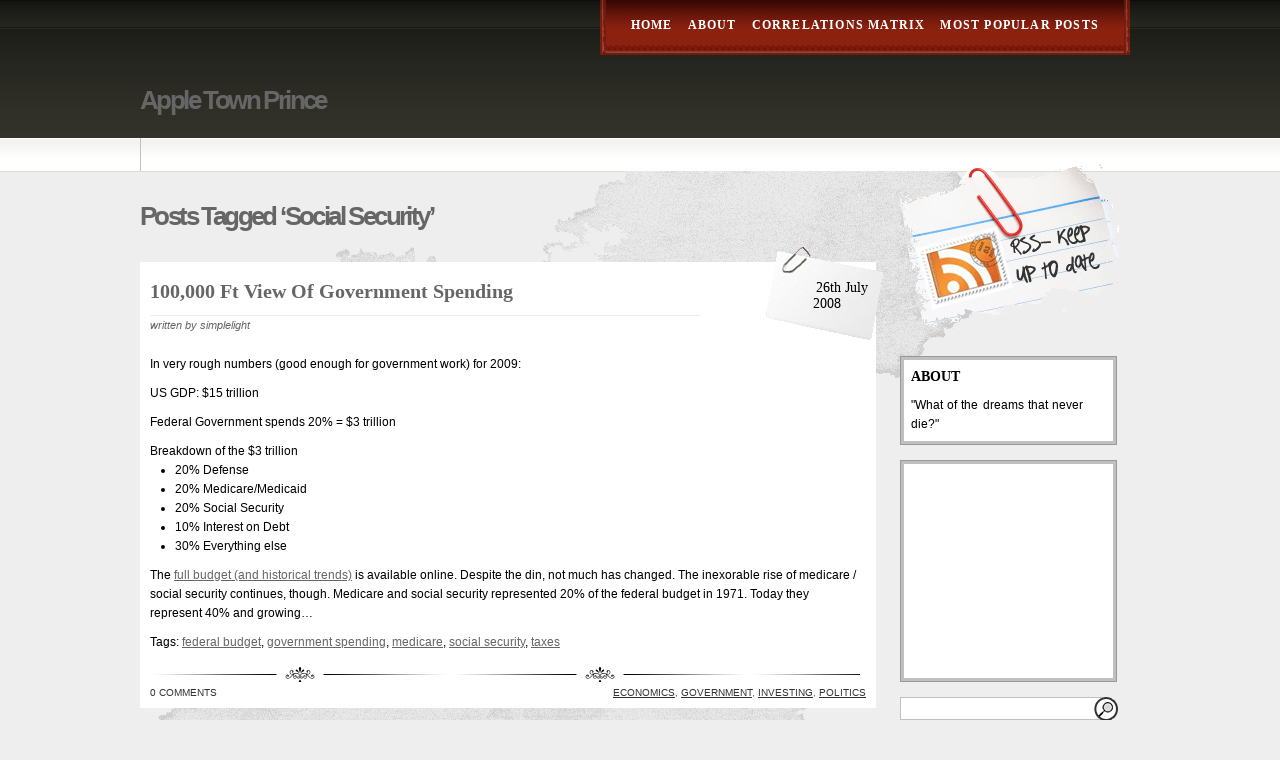

--- FILE ---
content_type: text/html; charset=UTF-8
request_url: http://www.appletownprince.com/tag/social-security/
body_size: 5706
content:
<!DOCTYPE html PUBLIC "-//W3C//DTD XHTML 1.0 Transitional//EN" "http://www.w3.org/TR/xhtml1/DTD/xhtml1-transitional.dtd">
<html xmlns="http://www.w3.org/1999/xhtml" lang="en-US">

<head profile="http://gmpg.org/xfn/11">
<meta http-equiv="Content-Type" content="text/html; charset=UTF-8" />

<!-- Google Verification -->
<meta name="verify-v1" content="NW5MZDqG6irM74JKsM4Mn+ehZ1H1c8fVS/giX1gICWI=" />
<!-- MSN Verification -->
<meta name="msvalidate.01" content="A1BB69E880870637C825F612E2FA4034" />

<title>Apple Town Prince   &raquo; social security</title>

<link rel="stylesheet" href="http://www.appletownprince.com/wp-content/themes/fresh-editorial/style.css" type="text/css" media="screen" />
<link rel="alternate" type="application/rss+xml" title="Apple Town Prince RSS Feed" href="http://www.appletownprince.com/feed/" />
<link rel="pingback" href="http://www.appletownprince.com/xmlrpc.php" />
<!--[if lt IE 7.]>
<script defer type="text/javascript" src="http://www.appletownprince.com/wp-content/themes/fresh-editorial/includes/js/pngfix.js"></script>
<![endif]-->
<meta name='robots' content='max-image-preview:large' />
<link rel="alternate" type="application/rss+xml" title="Apple Town Prince &raquo; social security Tag Feed" href="http://www.appletownprince.com/tag/social-security/feed/" />
<style id='wp-img-auto-sizes-contain-inline-css' type='text/css'>
img:is([sizes=auto i],[sizes^="auto," i]){contain-intrinsic-size:3000px 1500px}
/*# sourceURL=wp-img-auto-sizes-contain-inline-css */
</style>
<style id='wp-emoji-styles-inline-css' type='text/css'>

	img.wp-smiley, img.emoji {
		display: inline !important;
		border: none !important;
		box-shadow: none !important;
		height: 1em !important;
		width: 1em !important;
		margin: 0 0.07em !important;
		vertical-align: -0.1em !important;
		background: none !important;
		padding: 0 !important;
	}
/*# sourceURL=wp-emoji-styles-inline-css */
</style>
<style id='wp-block-library-inline-css' type='text/css'>
:root{--wp-block-synced-color:#7a00df;--wp-block-synced-color--rgb:122,0,223;--wp-bound-block-color:var(--wp-block-synced-color);--wp-editor-canvas-background:#ddd;--wp-admin-theme-color:#007cba;--wp-admin-theme-color--rgb:0,124,186;--wp-admin-theme-color-darker-10:#006ba1;--wp-admin-theme-color-darker-10--rgb:0,107,160.5;--wp-admin-theme-color-darker-20:#005a87;--wp-admin-theme-color-darker-20--rgb:0,90,135;--wp-admin-border-width-focus:2px}@media (min-resolution:192dpi){:root{--wp-admin-border-width-focus:1.5px}}.wp-element-button{cursor:pointer}:root .has-very-light-gray-background-color{background-color:#eee}:root .has-very-dark-gray-background-color{background-color:#313131}:root .has-very-light-gray-color{color:#eee}:root .has-very-dark-gray-color{color:#313131}:root .has-vivid-green-cyan-to-vivid-cyan-blue-gradient-background{background:linear-gradient(135deg,#00d084,#0693e3)}:root .has-purple-crush-gradient-background{background:linear-gradient(135deg,#34e2e4,#4721fb 50%,#ab1dfe)}:root .has-hazy-dawn-gradient-background{background:linear-gradient(135deg,#faaca8,#dad0ec)}:root .has-subdued-olive-gradient-background{background:linear-gradient(135deg,#fafae1,#67a671)}:root .has-atomic-cream-gradient-background{background:linear-gradient(135deg,#fdd79a,#004a59)}:root .has-nightshade-gradient-background{background:linear-gradient(135deg,#330968,#31cdcf)}:root .has-midnight-gradient-background{background:linear-gradient(135deg,#020381,#2874fc)}:root{--wp--preset--font-size--normal:16px;--wp--preset--font-size--huge:42px}.has-regular-font-size{font-size:1em}.has-larger-font-size{font-size:2.625em}.has-normal-font-size{font-size:var(--wp--preset--font-size--normal)}.has-huge-font-size{font-size:var(--wp--preset--font-size--huge)}.has-text-align-center{text-align:center}.has-text-align-left{text-align:left}.has-text-align-right{text-align:right}.has-fit-text{white-space:nowrap!important}#end-resizable-editor-section{display:none}.aligncenter{clear:both}.items-justified-left{justify-content:flex-start}.items-justified-center{justify-content:center}.items-justified-right{justify-content:flex-end}.items-justified-space-between{justify-content:space-between}.screen-reader-text{border:0;clip-path:inset(50%);height:1px;margin:-1px;overflow:hidden;padding:0;position:absolute;width:1px;word-wrap:normal!important}.screen-reader-text:focus{background-color:#ddd;clip-path:none;color:#444;display:block;font-size:1em;height:auto;left:5px;line-height:normal;padding:15px 23px 14px;text-decoration:none;top:5px;width:auto;z-index:100000}html :where(.has-border-color){border-style:solid}html :where([style*=border-top-color]){border-top-style:solid}html :where([style*=border-right-color]){border-right-style:solid}html :where([style*=border-bottom-color]){border-bottom-style:solid}html :where([style*=border-left-color]){border-left-style:solid}html :where([style*=border-width]){border-style:solid}html :where([style*=border-top-width]){border-top-style:solid}html :where([style*=border-right-width]){border-right-style:solid}html :where([style*=border-bottom-width]){border-bottom-style:solid}html :where([style*=border-left-width]){border-left-style:solid}html :where(img[class*=wp-image-]){height:auto;max-width:100%}:where(figure){margin:0 0 1em}html :where(.is-position-sticky){--wp-admin--admin-bar--position-offset:var(--wp-admin--admin-bar--height,0px)}@media screen and (max-width:600px){html :where(.is-position-sticky){--wp-admin--admin-bar--position-offset:0px}}

/*# sourceURL=wp-block-library-inline-css */
</style>
<style id='classic-theme-styles-inline-css' type='text/css'>
/*! This file is auto-generated */
.wp-block-button__link{color:#fff;background-color:#32373c;border-radius:9999px;box-shadow:none;text-decoration:none;padding:calc(.667em + 2px) calc(1.333em + 2px);font-size:1.125em}.wp-block-file__button{background:#32373c;color:#fff;text-decoration:none}
/*# sourceURL=/wp-includes/css/classic-themes.min.css */
</style>
<link rel="https://api.w.org/" href="http://www.appletownprince.com/wp-json/" /><link rel="alternate" title="JSON" type="application/json" href="http://www.appletownprince.com/wp-json/wp/v2/tags/135" /><link rel="EditURI" type="application/rsd+xml" title="RSD" href="http://www.appletownprince.com/xmlrpc.php?rsd" />
<meta name="generator" content="WordPress 6.9" />
</head>
<body>

	<div id="wrapper">
		<div id="headertag">
			<div id="toptag">

			</div>
		</div>
		<div id="header">
			<div id="topheader">
				<div id="mainnavigationleft">
				</div>
				<div id="mainnavigation">
					<ul>

						<li><a href="http://www.appletownprince.com/">Home</a></li>
						<li class="page_item page-item-186"><a href="http://www.appletownprince.com/about-2/">About</a></li>
<li class="page_item page-item-412"><a href="http://www.appletownprince.com/current-correlations-for-major-asset-classes/">Correlations Matrix</a></li>
<li class="page_item page-item-29"><a href="http://www.appletownprince.com/most-popular-posts/">Most Popular Posts</a></li>

					</ul>
				</div>
				<div id="mainnavigationright">
				</div>
			</div>
			<div id="logo">
				<div id="title">
											<h2><a href="http://www.appletownprince.com/">Apple Town Prince</a></h2>
									</div>
			</div>
			<div id="navigation">
				<ul>
                                        <!--?php wp_dropdown_categories();?-->
					<!--?php wp_list_categories('title_li='); ?-->
					<li><!-- always leave empty --></li>
				</ul>
			</div>
		</div>

		<div id="content">
			<div id="contentleft">

				<div class="blogpostwrapper">


	
					<div id="title2">


												  							<h1 class="pagetitle">Posts Tagged &#8216;social security&#8217;</h1>
						  
					</div>

		
					<div class="blogpost">
						<div class="blogtitle">
							<h2><a href="http://www.appletownprince.com/2008/07/26/100000-ft-view-of-government-spending/" rel="bookmark" title="Permanent Link to 100,000 ft View of Government Spending">100,000 ft View of Government Spending</a></h2>
						</div>
						<div class="datetab">
							<div class="blogdate">
								26th July							</div>
							<div class="blogdateyear">
								2008							</div>
						</div>
						<div class="blogauthor">
							written by simplelight						</div>
						<div class="blogcontent">
							<p>In very rough numbers (good enough for government work) for 2009:</p>
<p>US GDP: $15 trillion</p>
<p>Federal Government spends 20% = $3 trillion</p>
<p>Breakdown of the $3 trillion</p>
<ul>
<li>20% Defense</li>
<li>20% Medicare/Medicaid</li>
<li>20% Social Security</li>
<li>10% Interest on Debt</li>
<li>30% Everything else</li>
</ul>
<p>The <a title="Federal Budget" href="http://www.gpoaccess.gov/usbudget/fy09/browse.html">full budget (and historical trends)</a> is available online. Despite the din, not much has changed. The inexorable rise of medicare / social security continues, though. Medicare and social security represented 20% of the federal budget in 1971. Today they represent 40% and growing&#8230;</p>
							<div class="blogtags">
								Tags: <a href="http://www.appletownprince.com/tag/federal-budget/" rel="tag">federal budget</a>, <a href="http://www.appletownprince.com/tag/government-spending/" rel="tag">government spending</a>, <a href="http://www.appletownprince.com/tag/medicare/" rel="tag">medicare</a>, <a href="http://www.appletownprince.com/tag/social-security/" rel="tag">social security</a>, <a href="http://www.appletownprince.com/tag/taxes/" rel="tag">taxes</a>							</div>
						</div>
						<div class="blogdivide">
						</div>
						<div class="blogstrip">
							<div class="blogcomments">
								<a href="http://www.appletownprince.com/2008/07/26/100000-ft-view-of-government-spending/#respond">0 Comments</a>							</div>
							<div class="blogcategory">
								<a href="http://www.appletownprince.com/category/economics/" rel="category tag">Economics</a>, <a href="http://www.appletownprince.com/category/government/" rel="category tag">Government</a>, <a href="http://www.appletownprince.com/category/investing/" rel="category tag">Investing</a>, <a href="http://www.appletownprince.com/category/politics/" rel="category tag">Politics</a>							</div>
						</div>
					</div>

					
					<div id="paging">

						
						<div id="alignright"></div>
						<div id="alignleft"></div>
					</div>

						
			</div>
		</div>

				<div id="contentright">
	<div id="sidebar">
		<div id="rss" onclick="location.href='http://www.appletownprince.com/feed/';" style="cursor:pointer;">
			<img src="http://www.appletownprince.com/wp-content/themes/fresh-editorial/images/rss.gif" title="RSS Feed" alt="RSS Feed" />
		</div>
		<div id="introductionwrap">
			<div id="introduction">
				<h3>ABOUT</h3>
				<p>
					&quot;What of the dreams that never die?&quot;				</p>
			</div>
		</div>

		<div id="widgets">
		<div id="widgetswrap"><div id="widgetsposts">			<div class="textwidget"><script type="text/javascript"><!--
google_ad_client = "ca-pub-3231194436906765";
/* AppleTownPrince 200x200 */
google_ad_slot = "7151427129";
google_ad_width = 200;
google_ad_height = 200;
//-->
</script>
<script type="text/javascript"
src="http://pagead2.googlesyndication.com/pagead/show_ads.js">
</script></div>
		</div></div>		</div>

		<div id="searchformsidebar">
			<form method="get" id="searchform" action="http://www.appletownprince.com/">
	<div id="searchmenu">
		<input class="searchbg" type="text" value="" name="s" id="s" />
	</div>
	<div id="searchsubmitbtn">
		<input type="image" src="http://www.appletownprince.com/wp-content/themes/fresh-editorial/images/magnify.png" alt="Search" />
	</div>
</form>		</div>
		<div id="recentpostswrap">
			<div id="recentposts">
				<h3>RECENT POSTS</h3>
															<div class="recentpostswrap">
							<div class="recentpostsdate">
								03rd February 2016							</div>
							<div class="recentpoststitle">
								<a href="http://www.appletownprince.com/2016/02/03/installing-new-ssl-certificates/" rel="bookmark" title="Permanent link to Installing new SSL certificates">Installing new SSL certificates</a>
							</div>
						</div>
										<div class="recentpostswrap">
							<div class="recentpostsdate">
								09th December 2013							</div>
							<div class="recentpoststitle">
								<a href="http://www.appletownprince.com/2013/12/09/mysql-error-incorrect-string-value/" rel="bookmark" title="Permanent link to MySQL Error: Incorrect String Value">MySQL Error: Incorrect String Value</a>
							</div>
						</div>
										<div class="recentpostswrap">
							<div class="recentpostsdate">
								17th September 2012							</div>
							<div class="recentpoststitle">
								<a href="http://www.appletownprince.com/2012/09/17/the-shelves-of-patience/" rel="bookmark" title="Permanent link to The Shelves of Patience">The Shelves of Patience</a>
							</div>
						</div>
										<div class="recentpostswrap">
							<div class="recentpostsdate">
								17th September 2012							</div>
							<div class="recentpoststitle">
								<a href="http://www.appletownprince.com/2012/09/17/ruby-on-rails-development-setup/" rel="bookmark" title="Permanent link to Ruby on Rails Development Setup">Ruby on Rails Development Setup</a>
							</div>
						</div>
										<div class="recentpostswrap">
							<div class="recentpostsdate">
								24th July 2012							</div>
							<div class="recentpoststitle">
								<a href="http://www.appletownprince.com/2012/07/24/zyngas-daily-active-users-by-game/" rel="bookmark" title="Permanent link to Zynga&#8217;s Daily Active Users by Game">Zynga&#8217;s Daily Active Users by Game</a>
							</div>
						</div>
							</div>
		</div>

		<div id="calendarwrap">
			<div id="calendar">
				<table id="wp-calendar" class="wp-calendar-table">
	<caption>January 2026</caption>
	<thead>
	<tr>
		<th scope="col" aria-label="Monday">M</th>
		<th scope="col" aria-label="Tuesday">T</th>
		<th scope="col" aria-label="Wednesday">W</th>
		<th scope="col" aria-label="Thursday">T</th>
		<th scope="col" aria-label="Friday">F</th>
		<th scope="col" aria-label="Saturday">S</th>
		<th scope="col" aria-label="Sunday">S</th>
	</tr>
	</thead>
	<tbody>
	<tr>
		<td colspan="3" class="pad">&nbsp;</td><td>1</td><td>2</td><td>3</td><td>4</td>
	</tr>
	<tr>
		<td>5</td><td>6</td><td>7</td><td>8</td><td>9</td><td>10</td><td>11</td>
	</tr>
	<tr>
		<td>12</td><td>13</td><td>14</td><td>15</td><td>16</td><td id="today">17</td><td>18</td>
	</tr>
	<tr>
		<td>19</td><td>20</td><td>21</td><td>22</td><td>23</td><td>24</td><td>25</td>
	</tr>
	<tr>
		<td>26</td><td>27</td><td>28</td><td>29</td><td>30</td><td>31</td>
		<td class="pad" colspan="1">&nbsp;</td>
	</tr>
	</tbody>
	</table><nav aria-label="Previous and next months" class="wp-calendar-nav">
		<span class="wp-calendar-nav-prev"><a href="http://www.appletownprince.com/2016/02/">&laquo; Feb</a></span>
		<span class="pad">&nbsp;</span>
		<span class="wp-calendar-nav-next">&nbsp;</span>
	</nav>			</div>
		</div>

	</div>
</div>

		</div>




		
		<div id="footercontent">
			<div id="footerheader">
			</div>
			<div id="footerbg">
				<div class="footercolumn">
					<div id="blogroll">
						<h3>BLOGROLL</h3>
						<ul>
							<li><a href="http://wordpress.org/development/">Development Blog</a></li>
<li><a href="http://codex.wordpress.org/">Documentation</a></li>
<li><a href="http://wordpress.org/extend/plugins/">Plugins</a></li>
<li><a href="http://wordpress.org/extend/ideas/">Suggest Ideas</a></li>
<li><a href="http://wordpress.org/support/">Support Forum</a></li>
<li><a href="http://wordpress.org/extend/themes/">Themes</a></li>
<li><a href="http://planet.wordpress.org/">WordPress Planet</a></li>
						</ul>
					</div>
				</div>
				<div class="footercolumn">
					<div id="meta">
						<h3>META</h3>
						<ul>
														<li><a href="http://www.appletownprince.com/wp-login.php">Log in</a></li>
							<li><a href="http://validator.w3.org/check/referer" title="This page validates as XHTML 1.0 Transitional">Valid <abbr title="eXtensible HyperText Markup Language">XHTML</abbr></a></li>
							<li><a href="http://gmpg.org/xfn/"><abbr title="XHTML Friends Network">XFN</abbr></a></li>
							<li><a href="http://wordpress.org/" title="Powered by WordPress, state-of-the-art semantic personal publishing platform.">WordPress</a></li>
													</ul>
					</div>
				</div>
				<div class="footercolumn">
					<div id="archive">
						<h3>ARCHIVE</h3>
						<ul>
								<li><a href='http://www.appletownprince.com/2016/02/'>February 2016</a></li>
	<li><a href='http://www.appletownprince.com/2013/12/'>December 2013</a></li>
	<li><a href='http://www.appletownprince.com/2012/09/'>September 2012</a></li>
	<li><a href='http://www.appletownprince.com/2012/07/'>July 2012</a></li>
	<li><a href='http://www.appletownprince.com/2012/05/'>May 2012</a></li>
	<li><a href='http://www.appletownprince.com/2011/11/'>November 2011</a></li>
	<li><a href='http://www.appletownprince.com/2011/10/'>October 2011</a></li>
	<li><a href='http://www.appletownprince.com/2011/09/'>September 2011</a></li>
	<li><a href='http://www.appletownprince.com/2011/07/'>July 2011</a></li>
	<li><a href='http://www.appletownprince.com/2011/04/'>April 2011</a></li>
	<li><a href='http://www.appletownprince.com/2011/02/'>February 2011</a></li>
	<li><a href='http://www.appletownprince.com/2011/01/'>January 2011</a></li>
	<li><a href='http://www.appletownprince.com/2010/12/'>December 2010</a></li>
	<li><a href='http://www.appletownprince.com/2010/10/'>October 2010</a></li>
	<li><a href='http://www.appletownprince.com/2010/08/'>August 2010</a></li>
	<li><a href='http://www.appletownprince.com/2010/06/'>June 2010</a></li>
	<li><a href='http://www.appletownprince.com/2010/05/'>May 2010</a></li>
	<li><a href='http://www.appletownprince.com/2010/04/'>April 2010</a></li>
	<li><a href='http://www.appletownprince.com/2009/12/'>December 2009</a></li>
	<li><a href='http://www.appletownprince.com/2009/11/'>November 2009</a></li>
	<li><a href='http://www.appletownprince.com/2009/10/'>October 2009</a></li>
	<li><a href='http://www.appletownprince.com/2009/09/'>September 2009</a></li>
	<li><a href='http://www.appletownprince.com/2009/08/'>August 2009</a></li>
	<li><a href='http://www.appletownprince.com/2009/07/'>July 2009</a></li>
	<li><a href='http://www.appletownprince.com/2009/06/'>June 2009</a></li>
	<li><a href='http://www.appletownprince.com/2009/05/'>May 2009</a></li>
	<li><a href='http://www.appletownprince.com/2009/04/'>April 2009</a></li>
	<li><a href='http://www.appletownprince.com/2009/03/'>March 2009</a></li>
	<li><a href='http://www.appletownprince.com/2009/02/'>February 2009</a></li>
	<li><a href='http://www.appletownprince.com/2009/01/'>January 2009</a></li>
	<li><a href='http://www.appletownprince.com/2008/12/'>December 2008</a></li>
	<li><a href='http://www.appletownprince.com/2008/11/'>November 2008</a></li>
	<li><a href='http://www.appletownprince.com/2008/10/'>October 2008</a></li>
	<li><a href='http://www.appletownprince.com/2008/09/'>September 2008</a></li>
	<li><a href='http://www.appletownprince.com/2008/08/'>August 2008</a></li>
	<li><a href='http://www.appletownprince.com/2008/07/'>July 2008</a></li>
	<li><a href='http://www.appletownprince.com/2008/06/'>June 2008</a></li>
	<li><a href='http://www.appletownprince.com/2008/05/'>May 2008</a></li>
	<li><a href='http://www.appletownprince.com/2008/04/'>April 2008</a></li>
	<li><a href='http://www.appletownprince.com/2008/02/'>February 2008</a></li>
	<li><a href='http://www.appletownprince.com/2008/01/'>January 2008</a></li>
	<li><a href='http://www.appletownprince.com/2007/11/'>November 2007</a></li>
	<li><a href='http://www.appletownprince.com/2007/10/'>October 2007</a></li>
	<li><a href='http://www.appletownprince.com/2007/07/'>July 2007</a></li>
	<li><a href='http://www.appletownprince.com/2007/06/'>June 2007</a></li>
	<li><a href='http://www.appletownprince.com/2007/05/'>May 2007</a></li>
	<li><a href='http://www.appletownprince.com/2007/03/'>March 2007</a></li>
	<li><a href='http://www.appletownprince.com/2007/01/'>January 2007</a></li>
	<li><a href='http://www.appletownprince.com/2006/12/'>December 2006</a></li>
	<li><a href='http://www.appletownprince.com/2006/11/'>November 2006</a></li>
	<li><a href='http://www.appletownprince.com/2006/10/'>October 2006</a></li>
	<li><a href='http://www.appletownprince.com/2006/09/'>September 2006</a></li>
	<li><a href='http://www.appletownprince.com/2006/08/'>August 2006</a></li>
	<li><a href='http://www.appletownprince.com/2006/03/'>March 2006</a></li>
						</ul>
					</div>
				</div>
				<div class="footercolumn">

				</div>
			</div>
		</div>
	</div>

	<div id="footer">
		<div id="footerbottomcontent">
			<p>
				Apple Town Prince is proudly powered by
				<a href="http://wordpress.org/">WordPress</a>
				<br />
				<a title="web designer" href="http://www.brightcherry.co.uk">Web design</a> by Bright<b class="pink">Cherry</b>.
			</p>
		</div>
	</div>

<script type="text/javascript">
var gaJsHost = (("https:" == document.location.protocol) ? "https://ssl." : "http://www.");
document.write(unescape("%3Cscript src='" + gaJsHost + "google-analytics.com/ga.js' type='text/javascript'%3E%3C/script%3E"));
</script>
<script type="text/javascript">
try {
var pageTracker = _gat._getTracker("UA-4539114-4");
pageTracker._trackPageview();
} catch(err) {}</script>

</body>
</html>

--- FILE ---
content_type: text/html; charset=utf-8
request_url: https://www.google.com/recaptcha/api2/aframe
body_size: 268
content:
<!DOCTYPE HTML><html><head><meta http-equiv="content-type" content="text/html; charset=UTF-8"></head><body><script nonce="7As75qKMDvfDcjRv3-Hssg">/** Anti-fraud and anti-abuse applications only. See google.com/recaptcha */ try{var clients={'sodar':'https://pagead2.googlesyndication.com/pagead/sodar?'};window.addEventListener("message",function(a){try{if(a.source===window.parent){var b=JSON.parse(a.data);var c=clients[b['id']];if(c){var d=document.createElement('img');d.src=c+b['params']+'&rc='+(localStorage.getItem("rc::a")?sessionStorage.getItem("rc::b"):"");window.document.body.appendChild(d);sessionStorage.setItem("rc::e",parseInt(sessionStorage.getItem("rc::e")||0)+1);localStorage.setItem("rc::h",'1768659610264');}}}catch(b){}});window.parent.postMessage("_grecaptcha_ready", "*");}catch(b){}</script></body></html>

--- FILE ---
content_type: text/css
request_url: http://www.appletownprince.com/wp-content/themes/fresh-editorial/style.css
body_size: 2940
content:
/*
Theme Name: Fresh Editorial
Description: The WordPress theme was designed by Maruf Rahman, from over at <a href="http://www.brightcherry.co.uk/">Brightcherry</a>.
Version: 2.1
Author: Maruf Rahman
Author URI: http://www.brightcherry.co.uk/
Tags: black, white, grey, fixed width, editorial, widgets, simple, right sidebar, clean


	This theme was designed and built by Maruf Rahman,
	whose blog you will find at http://www.brightcherry.co.uk/

	If you have any questions about this theme, please
	visit http://www.brightcherry.co.uk/
*/



/* Global
------------------------------------------------------------------*/
html, body, form, fieldset, h1, h2, h3, h4, h5, h6, p, pre, blockquote, ul, ol, dl, address {
	margin:0;
	padding:0;
	}
ul,li {
	list-style-type:none;
	}


ul.children{
	float:left;
}


a{
	outline: none;
}

body {
	margin:0;
	padding:0;
	text-align:center;
	background:url(images/bg.gif) #eee repeat-x;
	font-family: Arial, Helvetica, sans-serif;
	font-size:12px;
}

img {
	border:none;
}


#wrapper{
	width:1000px;
	margin: 0 auto;
	text-align:left;
}



/* H tags
------------------------------------------------------------------*/

h1{
	font-size:26px;
	letter-spacing:-0.1em;
	color:#666;
	text-transform:capitalize;
}

h1 a{
	font-size:26px;
	letter-spacing:-0.1em;
	color:#666;
	text-decoration:none;
}

h1 a:hover{
	color:#767575;
}

h1.pagetitle{
	margin-top:30px;
}

#title h1{
	margin-top:30px;
	text-transform:capitalize;
}

#title h2{
	font-family: Arial, Helvetica, sans-serif;
	font-size:26px;
	letter-spacing:-0.1em;
	color:#666;
	margin-top:30px;	
}

#title h2 a{
	font-family: Arial, Helvetica, sans-serif;
	font-size:26px;
	letter-spacing:-0.1em;
	color:#666;
	text-decoration:none;
}

#title h2 a:hover{
	color:#767575;
}


h2{
	font-family:Georgia, "Times New Roman", Times, serif;
	font-size:20px;
	text-transform:capitalize;
}

h3{
	font-family:Georgia, "Times New Roman", Times, serif;
	font-size:14px;
}

/* header
------------------------------------------------------------------*/


#header{
	position:relative;
}

#headertag{
	position:relative;
}

#toptag{
	position:absolute;
	right:90px;
	top:-4px;
}

#topheader{
	color:#999;
	text-align:left;
	float:left;
	width:1000px;	
}


#topheader li{
	float:left;
	margin:12px 15px 0 0;
	text-transform: uppercase;	
}

#topheader a{
	font-family:Georgia, "Times New Roman", Times, serif;
	color:#fff;
	font-size:12px;
	text-decoration:none;
	letter-spacing:0.1em;
	font-weight:bold;
}	

#topheader a:hover{
	color:#ccc;
}

#mainnavigation{
	float:right;
	height:55px;
	background:url('images/topnavbgred.gif');
	padding: 0 10px 0 10px;
	
}

#mainnavigationright{
	float:right;
	height:55px;
	width:6px;
	background:url('images/leftnavbgred.gif');
}


#mainnavigationleft{
	float:right;
	height:55px;
	width:6px;
	background:url('images/leftnavbgred.gif');
	margin-right:10px;
	
}

#mainnavigation ul{
	padding-left:15px;
	padding-top:6px;
}


#logo{
	float:left;
	width:1000px;
	z-index:8;
	height:83px;
}

#navigation{
	height:33px;
	float:left;
	width:1000px;
}

#navigation li{
	float:left;
	height:33px;
	border-left: 1px #c0c0c0 solid;
	line-height:30px;
	text-transform: capitalize;
	
}

#navigation a{
	color:#666;
	text-decoration:none;
	letter-spacing:0.1em;
	float:left;
	padding:1px 10px 3px 10px;
}

#navigation a:hover{
	color:#A4C155;
	background:#DFDFDF;
	float:left;
	padding:1px 10px 3px 10px;
}



/* content
------------------------------------------------------------------*/

#content{
	width:1000px;
	background:url('images/mainbg.gif') no-repeat;
	float:left;
}


#mainimage{
	float:left;
	margin-top:15px;
	background:#fff;
}

#mainimage img{
	border:1px #666 solid;
	padding:3px;
}

#contentleft{
	width:750px;
	float:left;
}

#contentright{
	width:250px;
	float:left;
}

h2 a{
	font-family:Georgia, "Times New Roman", Times, serif;
	font-size:20px;
	color:#333;
	text-decoration:none;
}

h2 a:hover{
	color:#666;
}


.blogtitle{
	position:relative;
	top:8px;
	padding-bottom:12px;
	border-bottom:1px #eee solid;
	width:550px;
}

.blogpost{
	position:relative;
	float:left;
	background:#fff;
	padding:10px;
	margin-top:30px;
	width:716px;
}

.blogpost a{
	color:#666;
}

.blogpost a:hover{
	color:#333;
	background:#FAFAFA;
}

.datetab{
	position:absolute;
	height:100px;
	width:123px;
	background:url('images/datetab.gif');
	right:-10px;
	top:-20px;
}

.blogauthor{
	position:relative;
	top:11px;
	color:#666;
	font-style:italic;
	font-size:11px;
}

.blogcontent{
	padding-top:25px;
	line-height:1.6em;
	width:710px;
}

.blogcontent p{
	margin-top:10px;
	line-height:1.6em;
}

.blogcontent ul, .blogcontent ol{
	margin-left:25px;
}

.blogcontent li{
	list-style-type:disc;
}

blockquote {
	border-left: 4px solid #666;
	width:580px;
	margin:10px;
	padding:0 0 10px 10px;
	letter-spacing:1px;
	color:#666;
}

.blogstrip{
	text-transform:uppercase;
	font-size:10px;
	color:#666;
	margin-top:20px;
}

.blogtags{
	margin:10px 0 15px 0;
}

.blogdivide{
	float:left;
	width:710px;
	height:15px;
	background:url('images/hr.jpg');
	margin-bottom:5px;
}

.blogtags a{
	color:#666;
}

.blogtags a:hover{
	background:#FAFAFA;
}

.readmore{
	float:left;
	width:85px;
}

.readmore a{
	color:#333;
	text-decoration:none;
}

.readmore a:hover{
	color:#666;
	background:#FAFAFA;
}

.blogcategory{
	float:right;
}

.blogcategory a{
	color:#333;
}

.blogcategory a:hover{
	color:#666;
	background:#FAFAFA;	
}

.blogdate{
	position:relative;
	font-family:Georgia, "Times New Roman", Times, serif;
	font-size:14px;
	top:38px;
	left:5px;
	width:100px;
	text-align:right;
}

.blogdateyear{
	position:relative;
	font-family:Georgia, "Times New Roman", Times, serif;
	font-size:14px;
	top:38px;
	left:50px;
	width:60px;
}

.blogcomments{
	float:left;
}

.blogcomments a{
	color:#333;
	text-decoration:none;
}

.blogcomments a:hover{
	color:#666;
	background:#FAFAFA;	
}


/* comments
------------*/

#commentwrap, #commentreplies{
	float:left;
	margin:20px 0 0 0;
}

#commentwrap textarea{
	width:650px;
}

.commentitle{
	border-bottom:#666 solid 2px;
	float:left;
	width:740px;
}

#commentwrap h3, #commentreplies h3{
	background:#333;
	float:left;
	padding: 8px;
	font-size:13px;
	color:#fff;
}

#commentform{
	float:left;
	background:#eee;
	width:740px;
	padding-top:10px;
}

ol.commentlist{
	float:left;
	width:740px;
}

ol.commentlist li{
	float:left;
	width:730px;
	padding:10px 0 10px 10px;
	border-bottom:1px solid #999;
	background:#fff;
}

ol.commentlist a{
	color:#333;
}

ol.commentlist a:hover{
	color:#666;
}

.commentwrapper{
	float:left;
}

.commentleft{
	float:left;
}

.commentright{
	float:right;
}

.commentcentre{
	float:left;
	width:120px;
}

.commentright p{
	width:555px;
	padding-left:10px;
}

.commentsavatar{
	border:#c0c0c0 solid 1px;
	padding:4px;
	margin-right:5px;
	float:left;
}

.commentauthor{
	font-size:11px;
	color:#333;
	font-weight:bold;
	float:left;
	width:120px;
	padding-left:5px;
}

.commentdate{
	font-size:11px;
	color:#999;
	width:120px;
	padding-left:5px;
}

.commentcomment{
	float:left;
	font-size:13px;
}

.commentcomment em{
	color:#999;
	padding-left:8px;
}

#commentwrap input{
	padding:2px;
	border:0px;
	margin:10px 10px 10px 0;
	border:1px solid #666;
	
}

#commentwrap textarea{
	padding:0px;
	border:0px;
	margin:10px 10px 10px 0;
	border:1px solid #666;
}


#commentwrap label{
	color:#666;	
	font-weight:bold;
}

#commentloggedin{
	color:#666;
	font-weight:bold;
	float:left;
	font-size:12px;
	margin:10px 10px 10px 0;
}

#commentloggedin a{
	color:#666;
}

#commentloggedin a:hover{
	text-decoration:none;
	background:#FAFAFA;	
}

.commentedit{
	width:555px;
	padding-left:10px;
	margin-top:15px;
}


#submit{
	text-transform: uppercase;
	font-size:11px;
	font-weight:bold;
}


#youmustbe{
	font-family: Arial, Helvetica, sans-serif;
	font-size:20px;
	letter-spacing:-0.1em;
	font-weight:bold;
	color:#333;
	margin:10px 0 10px 0;
}

#youmustbe a{
	color:#666;
}

#youmustbe a:hover{
	background:#c0c0c0;
}

/* sidebar
------------------------------------------------------------------*/

#rss{
	position:relative;
	bottom:25px;
}

#introduction p{
	margin-top:10px;
}

#introduction{
	float:left;
	font-size:12px;
	word-spacing:0.1em;
	line-height:1.6em;
	background:#fff;
	border:#c0c0c0 solid 1px;
	padding:7px;
	width:195px;
}

#introductionwrap{
	float:left;
	background:#c0c0c0;
	border:#999 solid 1px;
	padding:2px;	
}

#recentposts, #widgetsposts{
	float:left;
	font-size:12px;
	word-spacing:0.1em;
	line-height:1.6em;
	background:#fff;
	border:#c0c0c0 solid 1px;
	padding:7px;
	width:195px;
}

#recentpostswrap, #widgetswrap{
	float:left;
	background:#c0c0c0;
	border:#999 solid 1px;
	padding:2px;
	margin-top:15px;
}

#sidebar{
	margin:10px 0 10px 0;
	padding-left:10px;
	float:left;
}


#widgetsposts li{
	border-bottom:1px dashed #999;
}

#widgetsposts li a{
	color:#000;
	text-decoration:underline;
}

.recentpostswrap{
	float:left;
	margin-top:15px;
	display:block;
	width:193px;
}

.recentpoststitle a{
	color:#333;
}

.recentpoststitle a:hover{
	color:#666;
	background:#FAFAFA;	
}

.recentpostsdate{
	float:left;
	width:193px;	
}

.recentpoststitle{
	float:left;
	width:193px;
}


#searchformsidebar{
	position:relative;
	float:left;
	margin-top:15px;
}

#searchformsidebar input.searchbg{
	padding:3px;
	border:1px solid #c0c0c0;
	width:195px;
	color:#999;
}

#searchmenu{
	float:left;
}

#searchsubmitbtn{
	position:relative;
	bottom:1px;
	right:10px;
	float:left;
}



#calendarwrap{
	float:left;
	background:#c0c0c0;
	border:#999 solid 1px;
	padding:2px;
	margin-top:15px;
	width:210px;
}

#calendar{
	float:left;
	font-size:12px;
	word-spacing:0.1em;
	line-height:1.6em;
	background:#fff;
	border:#c0c0c0 solid 1px;
	padding:7px;
	width:194px;
	font-family:Georgia, "Times New Roman", Times, serif;
}

#widgets a{
	color:#000;
}

#widgets a:hover{
	text-decoration:none;
}

#wp-calendar{
	width:194px;
}

#wp-calendar a{
	color:#fff;
	background:#999;
	padding:2px;
	text-decoration:none;
}

#wp-calendar a:hover{
	background:#666;
	text-decoration:underline;
}


#prev a{
	background:none;
	color:#000;
}

#next a{
	background:none;
	color:#000;
}

#calendar caption{
	font-size:14px;
	font-weight:bold;
	border-bottom:1px solid #333;
	padding-bottom:4px;
}

/* paging
------------------------------------------------------------------*/

#paging{
	position:relative;
	margin-top:20px;
	float:left;
	width:736px;
}

#alignleft{
	float:left;
}

#alignright{
	float:right;
}

#paging a{
	color:#000;
	font-size:18px;
	text-decoration:none;
}

#paging a:hover{
	color:#666;
}


/* footer
------------------------------------------------------------------*/


#footer{
	background:#212121;
	font-size: 11px;
	padding: 18px 0 0px 0;
	font-size:11px;
	height:32px;
	float:left;
	width:100%;
}

#footercontent h3{
	margin-bottom:5px;
}

#footercontent{
	width:1000px;
	float:left;
	margin:20px 0 0 0;
	padding-bottom:40px;
}

.footercolumn{
	float:left;
	padding-right:20px;
	margin:0 10px 10px 10px;
	padding:0 10px 10px 10px;
	width:190px; /* 4 columns */
}

.footercolumn a{
	color:#666;
	text-transform: uppercase;
	text-decoration:none;
	line-height:2.0em;
	font-size:11px;
	
}


.footercolumn a:hover{
	color:#999;
}

#footerbg{
	float:left;
	background:url('images/footerbg.gif');
	width:1000px;
}

#footerheader{
	float:left;
	height:61px;
	width:1000px;
	background:url('images/topheader.gif');
	
}


#footerbottomcontent{
	width:1000px;
	margin: 0 auto;
	text-align:left;
	position:relative;
	bottom:6px;
	color:#666;
}

#footerbottomcontent a{
	color:#666;
}

.advertwrapper{
	float:left;
}

b.pink{
	color:#EC005E;
	font-weight:normal;
}



/* recommended by wordpress themes
------------------------------------------------------------------*/

.wp-caption {
	border: 1px solid #ddd;
	text-align: center;
	background-color: #f3f3f3;
	padding-top: 4px;
	margin: 10px;
	-moz-border-radius: 3px;
	-khtml-border-radius: 3px;
	-webkit-border-radius: 3px;
	border-radius: 3px;
}

.wp-caption img {
	margin: 0;
	padding: 0;
	border: 0 none;
}

.wp-caption-dd {
	font-size: 11px;
	line-height: 17px;
	padding: 0 4px 5px;
	margin: 0;
}

.aligncenter {
	display: block;
	margin-left: auto;
	margin-right: auto;
}

.alignleft {
	float: left;
}

.alignright {
	float: right;
}